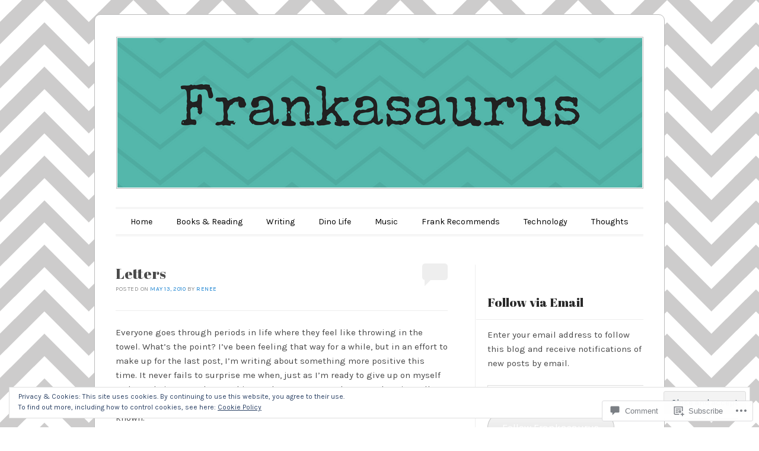

--- FILE ---
content_type: text/javascript; charset=utf-8
request_url: https://www.goodreads.com/review/custom_widget/3895161.My%20Current%20Reads%3A%20:%20currently-reading?cover_position=&cover_size=small&num_books=5&order=d&shelf=currently-reading&sort=date_added&widget_bg_transparent=&widget_id=3895161_currently_reading
body_size: 520
content:
  var widget_code = '  <div class=\"gr_custom_container_3895161_currently_reading\">\n    <h2 class=\"gr_custom_header_3895161_currently_reading\">\n    <a style=\"text-decoration: none;\" rel=\"nofollow\" href=\"https://www.goodreads.com/review/list/3895161-renee?shelf=currently-reading&amp;utm_medium=api&amp;utm_source=custom_widget\">My Current Reads: : currently-reading<\/a>\n    <\/h2>\n  <br style=\"clear: both\"/>\n  <center>\n    <a rel=\"nofollow\" href=\"https://www.goodreads.com/\"><img alt=\"goodreads.com\" style=\"border:0\" src=\"https://s.gr-assets.com/images/widget/widget_logo.gif\" /><\/a>\n  <\/center>\n  <noscript>\n    Share <a rel=\"nofollow\" href=\"https://www.goodreads.com/\">book reviews<\/a> and ratings with Renee, and even join a <a rel=\"nofollow\" href=\"https://www.goodreads.com/group\">book club<\/a> on Goodreads.\n  <\/noscript>\n  <\/div>\n'
  var widget_div = document.getElementById('gr_custom_widget_3895161_currently_reading')
  if (widget_div) {
    widget_div.innerHTML = widget_code
  }
  else {
    document.write(widget_code)
  }
